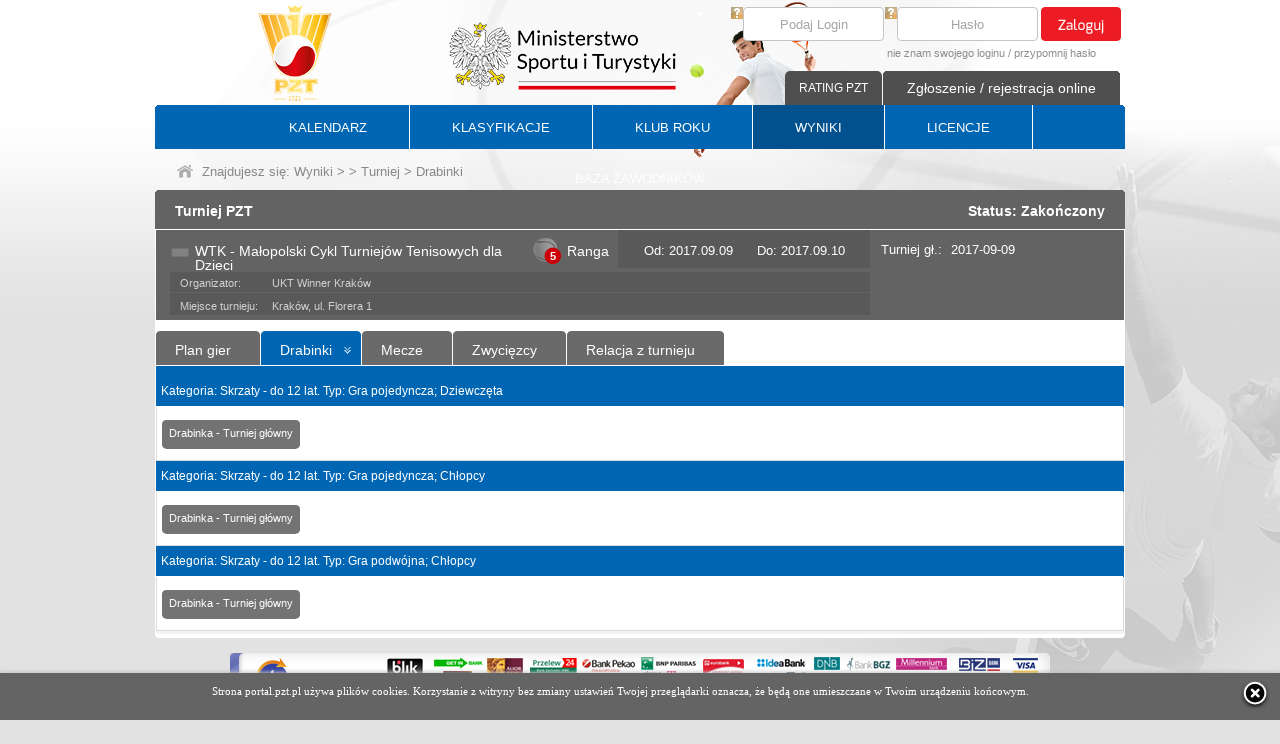

--- FILE ---
content_type: text/html; charset=utf-8
request_url: https://portal.pzt.pl/TournamentDrawsheet.aspx?CategoryID=&Male=&TournamentID=335EF61B-84B3-477A-A840-7CDCAAC3B525
body_size: 7021
content:

<!DOCTYPE html>

<html xmlns="http://www.w3.org/1999/xhtml" >
<head id="ctl00_Head1"><title>
	Tenis w Polsce - Polski Związek Tenisowy - PZT.pl
</title><meta name="description" content="PZT" /><meta name="keywords" content="PZT" /><meta name="Classification" content="PZT" /><meta name="author" content="PZT" /><link href="/App_Themes/PZT/PZT.css?v=88" rel="stylesheet" /><link rel="shortcut icon" href="/favicon.ico" /><meta http-equiv="content-type" content="text/html; charset=utf-8" /><link href="/calendar/jquery-ui.css" rel="stylesheet" type="text/css" /><link href="/Scripts/jquery.cluetip.css" rel="stylesheet" />
    <script src="/Scripts/jquery-1.7.1.min.js" type="text/javascript"></script>
	<script src="/Scripts/menuHorizontal.js" type="text/javascript" ></script>
    <script type="text/javascript" src="/swfobject.js"></script>
    <link href="/Images/apple-touch-icon.png" rel="apple-touch-icon" /><link href="/Images/apple-touch-icon-76x76.png" rel="apple-touch-icon" sizes="76x76" /><link href="/Images/apple-touch-icon-120x120.png" rel="apple-touch-icon" sizes="120x120" /><link href="/Images/apple-touch-icon-152x152.png" rel="apple-touch-icon" sizes="152x152" /></head>
<body>
    <form name="aspnetForm" method="post" action="./TournamentDrawsheet.aspx?CategoryID=&amp;Male=&amp;TournamentID=335EF61B-84B3-477A-A840-7CDCAAC3B525" id="aspnetForm">
<div>
<input type="hidden" name="__EVENTTARGET" id="__EVENTTARGET" value="" />
<input type="hidden" name="__EVENTARGUMENT" id="__EVENTARGUMENT" value="" />
<input type="hidden" name="__VIEWSTATE" id="__VIEWSTATE" value="/[base64]" />
</div>

<script type="text/javascript">
//<![CDATA[
var theForm = document.forms['aspnetForm'];
if (!theForm) {
    theForm = document.aspnetForm;
}
function __doPostBack(eventTarget, eventArgument) {
    if (!theForm.onsubmit || (theForm.onsubmit() != false)) {
        theForm.__EVENTTARGET.value = eventTarget;
        theForm.__EVENTARGUMENT.value = eventArgument;
        theForm.submit();
    }
}
//]]>
</script>


<div>

	<input type="hidden" name="__VIEWSTATEGENERATOR" id="__VIEWSTATEGENERATOR" value="BF0D79AD" />
</div>
    <script src="/Scripts/jquery.cluetip.js" type="text/javascript"></script>
    <script src="/Scripts/PZT.js?v=2" type="text/javascript"></script>
        <div id="body2BG">
            <div class="main">
                <div class="headerContainer">
                    <div class="headerLogo"> <a href="http://www.pzt.pl/" style="display:block; width:100%; height:99px;"></a></div>
                    <div class="headerCenter"></div>
                    <div class="headerRight">
<script type="text/javascript">
    $(document).ready(function () {
        $('.boxPasswordClear').show();
        $('.txtBoxPassword').hide();
        $('.boxPasswordClear').focus(function () {
            $('.boxPasswordClear').hide();
            $('.txtBoxPassword').show();
            $('.txtBoxPassword').focus();
        });
        $('.txtBoxPassword').blur(function () {
            if ($('.txtBoxPassword').val() == '') {
                $('.boxPasswordClear').show();
                $('.txtBoxPassword').hide();
            }
        });
        $('.txtBoxLogin').each(function () {
            var default_value = this.value;
            $(this).focus(function () {
                if (this.value == default_value) {
                    this.value = '';
                }
            });
            $(this).blur(function () {
                if (this.value == '') {
                    this.value = default_value;
                }
            });
        });
    });
</script>
<div class="boxLoginMain">
    
            <div id="ctl00_cBoxLogin_pnlLogIn" onkeypress="javascript:return WebForm_FireDefaultButton(event, &#39;ctl00_cBoxLogin_lbtnLogin&#39;)">
	
                <div class="boxLogin">
                    <div class="boxLoginLoginInput">
                        <a title="Login?" id="load-local" class="load-local" href="#helpLogin" rel="#helpLogin" style="float:left;"><img src="/Images/help.png" alt="?" width="12" height="12" /></a>
                        <input name="ctl00$cBoxLogin$txtLogin" type="text" value="Podaj Login" maxlength="15" id="ctl00_cBoxLogin_txtLogin" tabindex="1" class="txtBoxLogin" />
                    </div>
                    <div class="boxLoginPasswordInput">
                        <a title="Hasło?" id="A1" class="load-local" href="#helpPass" rel="#helpPass" style="float:left;"><img src="/Images/help.png" alt="?" width="12" height="12" /></a>
                        <input name="ctl00$cBoxLogin$txtPasswordClear" type="text" value="Hasło" maxlength="20" id="ctl00_cBoxLogin_txtPasswordClear" tabindex="2" class="boxPasswordClear" />
                        <input name="ctl00$cBoxLogin$txtPassword" type="password" maxlength="20" id="ctl00_cBoxLogin_txtPassword" class="txtBoxPassword" style="display:none;" />
                    </div>
                    <div class="boxLoginBtnMain">
                        <a id="ctl00_cBoxLogin_lbtnLogin" tabindex="3" title="Zaloguj" class="btnLogin" href="javascript:__doPostBack(&#39;ctl00$cBoxLogin$lbtnLogin&#39;,&#39;&#39;)"></a>
                    </div>
                </div>
                <div class="boxLoginRemind">
                    <a href="/RemindIPIN.aspx">nie znam swojego loginu</a> / <a href="/RemindPassword.aspx">przypomnij hasło</a>
                </div>  
            
</div>
        
</div>
<div id="ctl00_cBoxLogin_dReg" class="headerContNotification">
    <a href="/Notification.aspx" id="ctl00_cBoxLogin_btnNot" class="btnHeadContNotification" title="Zgłoszenie / rejestracja online">Zgłoszenie / rejestracja online</a>
    <div class="topMiniMenuBtn">
        <div class="btnRound">  
            <a href="#" onclick="javascript:onunloadProgress();document.location.href ='/GoRacket.aspx';">RATING PZT</a>
            
        </div>
    </div>
</div>
<div style="display:none;">
<div id="helpLogin" style="line-height:16px;">
    Login to indywidualny identyfikator każdego użytkownika składający się z 10 znaków: 3 liter będących początkiem nazwiska bez polskich znaków oraz 7 cyfr np: dla Jana Kowalskiego login może mieć formę KOW1409871.<br /><br />
    Jeżeli nie pamiętasz swojego loginu lub go do tej pory nie otrzymałeś to skorzystaj z funkcji <a href="/RemindIPIN.aspx" class="helpLink">nie znam swojego loginu</a>.<br /><br />
    Jeżeli jesteś lub chcesz zostać nowym członkiem PZT i nigdy do tej pory nie korzystałeś z systemów PZT to skorzystaj z opcji <a href="/Notification.aspx" class="helpLink">rejestracja online</a>. Rejestracja online pozwala złożyć wniosek o przydzielenie dostępu do portalu PZT.<br /><br />
    UWAGA. Maile z loginem bądź hasłem mogą „wpadać” do SPAMU. Jeżeli email z loginem nie dociera w ciągu kilku minut to sprawdź folder spam w swoim kliencie pocztowym.
</div>
<div id="helpPass">
    Hasło w połączeniu z loginem pozwala uzyskać dostęp do portalu.<br /><br />
    Jeżeli nie pamiętasz swojego hasła lub go do tej pory nie otrzymałeś to skorzystaj z funkcji <a href="/RemindPassword.aspx" class="helpLink">przypomnij hasło</a><br /><br />
    Jeżeli jesteś lub chcesz zostać nowym członkiem PZT i nigdy do tej pory nie korzystałeś z systemów PZT to skorzystaj z opcji <a href="/Notification.aspx" class="helpLink">rejestracja online</a>. Rejestracja online pozwala złożyć wniosek o przydzielenie dostępu do portalu PZT.<br /><br />
    Po pierwszym logowaniu zalecamy zmienić hasło.<br /><br />
    UWAGA. Maile z loginem bądź hasłem mogą „wpadać” do SPAMU. Jeżeli email z hasłem nie dociera w ciągu kilku minut to sprawdź folder spam w swoim kliencie pocztowym.
</div>
<div id="helpMP">
    Dokument uprawniający do gry w Mistrzostwach Polski taki jak:<br /><br />
- Karta Polaka;<br /><br />
- Karta stałego pobytu w Polsce przez okres minimum 36 kolejnych miesięcy;<br /><br />

</div>

<div id="CoachQuestionHelpEducationSpecialist" style="line-height:16px;">
    <ul class="listItemMaT8">
        <li><b>trener PRO</b> - szkoleniowiec o najwyższych kwalifikacjach przygotowany do pracy na wszystkich poziomach zaawansowania, także z zawodnikami profesjonalnymi</li>
        <li><b>trener</b> - szkoleniowiec przygotowany do pracy z początkującymi, zaawansowanymi oraz wyczynowymi tenisistami</li>
        <li><b>coach</b> - były lub aktualny zawodnik z dużym doświadczeniem na arenie międzynarodowej</li>
        <li><b>instruktor</b> - przygotowany do pracy z początkującymi tenisistami - dziećmi, młodzieżą i dorosłymi</li>
        <li><b>animator</b> - przygotowany do pracy z początkującymi dziećmi w wieku od 5 do 10 lat</li>
        <li><b>sparingpartner</b> - były lub aktualny zawodnik z dużym doświadczeniem na arenie krajowej</li> 
        <li><b>asystent</b> - przygotowany</li>
    </ul>
</div>
<div id="CoachQuestionHelpLicense" style="line-height:16px;">
    <ul class="listItemMaT8">
        <li><b>licencja złota (Mistrza)</b> - minimum 10 lat doświadczenia i wybitne osiągnięcia szkoleniowe</li>
        <li><b>licencja srebrna (Eksperta)</b> - minimum 5 lat doświadczenia i znaczące osiągnięcia szkoleniowe</li>
        <li><b>licencja brązowa</b> - minimum 2 lata doświadczenia i pierwsze osiągnięcia szkoleniowe</li>
        <li><b>licencja podstawowa</b> - szkoleniowiec posiada specjalistyczne wykształcenie</li>
    </ul>
</div>
</div>
    <script type="text/javascript">
        window.onunload = hideWB;
        function hideWB() {
            document.getElementById("waitBox").style.display = 'none';
            document.getElementById("waitBgrd").style.display = 'none';
        }
        function showWB() {
            var wb = document.getElementById("waitBox");
            wb.style.display = 'block';

            var wbb = document.getElementById("waitBgrd");
            wbb.style.display = 'block';
        }
    </script>
<div id="waitBgrd" class="loadingBG" style="position: fixed;"></div>
<div id="waitBox" class="loading" style="color:black;position: fixed;">
        Proszę czekać<br /><img alt="" src="/Images/spin.gif" />
</div>
<script language="javascript" type="text/javascript">
    showWB();
    hideWB();
</script></div>
                </div>
            </div>
            <div class="main">
                <div class="menuContainer">

<div id="mainMenuHorizontal" class="dMenuMain">      
    <ul id="uMenuMain">
        <li ><a href="/Calendar.aspx">KALENDARZ</a><span class="menuSep"></span></li>
        <li ><a href="/Ranking.aspx?RCatID=M">KLASYFIKACJE</a><span class="menuSep"></span></li>
        <li ><a rel="ddsubtkr">KLUB ROKU</a><span class="menuSep"></span>
			<ul id="ddsubtkr" class="menuHorizontalSubMenu">
				<li ><a href="http://www.pzt.pl/1_532/klub-roku-pro.aspx" target="_blank">KLUB ROKU TENIS PRO</a></li>
				<li ><a href="/RankT10.aspx">KLUB ROKU TENIS 10</a></li>
				<li ><a href="/RankLTT.aspx">KLUB ROKU LTT by BABOLAT</a></li>
				<li ><a href="/RankSIA.aspx">KLUB ROKU TOP</a></li>
				
				
				
			</ul>
        </li>
        <li class="act"><a href="/Results.aspx">WYNIKI</a><span class="menuSep"></span></li>
        <li ><a href="/LicenseTab.aspx">LICENCJE</a><span class="menuSep"></span></li>
        <li ><a href="/PlayerProfile.aspx">BAZA ZAWODNIKÓW</a></li>
    </ul>
</div>


</div>
            </div>
            <div class="main">
                <div class="pathContainerMain">
                    <div class="pathContainer">
                        
        <div class="pathContainerBtnHome">
            <a href="/"><img src="/Images/btnHome.png" alt="" /></a>
        </div>
        <div class="pathContainerContent">Znajdujesz się: <a href="/Results.aspx">Wyniki</a>  > <a href="/TournamentsResults.aspx?CategoryID=&Male="></a> > <a href="/TournamentResults.aspx?CategoryID=&Male=&TournamentID=335EF61B-84B3-477A-A840-7CDCAAC3B525">Turniej</a> > Drabinki</div>

                    </div>
                </div>
            </div>
            <div class="main">
                <div class="mainContainer">
                    <div class="mainContainerBig">
                        <div class="mainContainerBigTop">
                            
    <h3 class="h3FLef">Turniej PZT</h3>
    <div class="mainContainerBigTopConRight">Status: Zakończony</div>

                        </div>
                        <div class="mainContainerBigCenterNew">
                            
        <div style="margin:1px 5px 0px 1px; min-height:340px;">
            
                    
                    
                    
                    
                    
                    <div class="tournAppContainer_BVis">
                        <div class="tournAppTopMain1_BVi">
                            <div class="tournAppTopMain2_BVi">
                                <div class="tournAppTop_BVi">
                                    <div class="tournAppTopLeft_B_1">
                                        <div class="tournAppTopLeft_B">
                                            <div class="tournAppStatus_B">
                                                <div class="tournAppStatusNo"></div>
                                            </div>
                                            <div class="tournAppName_B">
                                                WTK - Małopolski Cykl Turniejów Tenisowych dla Dzieci
                                            </div>
                                            <div class="tournAppRang_B_main">
                                                <div class="tournAppRang_B"><div class="tournAppRangCount">5</div><div class="tournAppRangContent">Ranga</div></div>
                                            </div>
                                        </div>
                                        <div class="tournAppTopCent_B">
                                            <span style="margin-right:20px;">Od: 2017.09.09</span> 
                                            Do: 2017.09.10
                                        </div>
                                        <div id="ctl00_cphMainContainer_rep_ctl00_dClubName" class="tournAppClubName_B">
                                            <div class="tournAppPlaceOfGameL_B">Organizator:</div>
                                            <div class="tournAppPlaceOfGameR_B">UKT Winner Kraków</div>
                                        </div>
                                        <div id="ctl00_cphMainContainer_rep_ctl00_dPlaceOfGame" class="tournAppPlaceOfGame_B">
                                            <div class="tournAppPlaceOfGameL_B">Miejsce turnieju:</div>
                                            <div class="tournAppPlaceOfGameR_B">Kraków, ul. Florera 1</div>                                                      
                                        </div>
                                                                                                  
                                    </div>
                                    <div class="tournAppTopRight_B">
                                        <div class="tournAppTopRightCon_B">
                                            
                                            <div class="tournAppTopRightConDate"><span>Turniej gł.:</span> 2017-09-09</div>
                                            
                                        </div>
                                        <div class="tournAppTopRightBtn"></div>
                                    </div>
                                </div>
                            </div>
                        </div>
                                        
        

<div class="TabsTournamentResult">
<div class="tabGrey"><div class="tabGrey_z1"><div class="tabGrey_z2"><a href="/TournamentOrderOfPlay.aspx?CategoryID=&Male=&TournamentID=335EF61B-84B3-477A-A840-7CDCAAC3B525">Plan gier</a></div></div></div><div class="tabBlue"><div class="tabBlue_z1"><div class="tabBlue_z2"><a href="/TournamentDrawsheet.aspx?CategoryID=&Male=&TournamentID=335EF61B-84B3-477A-A840-7CDCAAC3B525">Drabinki</a></div></div></div><div class="tabGrey"><div class="tabGrey_z1"><div class="tabGrey_z2"><a href="/TournamentMatchesPlay.aspx?CategoryID=&Male=&TournamentID=335EF61B-84B3-477A-A840-7CDCAAC3B525">Mecze</a></div></div></div><div class="tabGrey"><div class="tabGrey_z1"><div class="tabGrey_z2"><a href="/TournamentTabResults.aspx?CategoryID=&Male=&TournamentID=335EF61B-84B3-477A-A840-7CDCAAC3B525">Zwycięzcy</a></div></div></div><div class="tabGrey"><div class="tabGrey_z1"><div class="tabGrey_z2"><a href="/TournamentRelation.aspx?CategoryID=&Male=&TournamentID=335EF61B-84B3-477A-A840-7CDCAAC3B525">Relacja z turnieju</a></div></div></div>
                                                                                                                                            
</div>
                        <div class="tournAppContent_BVi" ">
                            <div class="tournAppContent3_BVi">
                                <div class="tournAppContentRow_B" style="width:968px;">
                                     <div class="TabsTournamentResultBeam">

                                        <table class="listBlue"><tr><th class="borBlue borBottWhite">Kategoria: Skrzaty - do 12 lat. Typ: Gra pojedyncza; Dziewczęta</th></tr><tr><td><div class="tournAppEventArbiterBtnLadder"><div class="btnGrey btnGreyMaRi"><div class="btnGrey_z1"><div class="btnGrey_z2"><a href="javascript:popUp('/Ladder/EventLadderRead.aspx?QS=RXZlbnRJRD0yQTA3ODdFMS1FMkFELTRCMzItODVDMi1BOTU4NEM2RjFENzEmTGV2ZWw9TQ==');" runat="server">Drabinka - Turniej główny</a></div></div></div></div></td></tr><tr><th class="borBlue borBottWhite">Kategoria: Skrzaty - do 12 lat. Typ: Gra pojedyncza; Chłopcy</th></tr><tr><td><div class="tournAppEventArbiterBtnLadder"><div class="btnGrey btnGreyMaRi"><div class="btnGrey_z1"><div class="btnGrey_z2"><a href="javascript:popUp('/Ladder/EventLadderRead.aspx?QS=RXZlbnRJRD1FREQzQkU3RC05RDk0LTRDQUQtOUZDMS1CNjc4MEQ2M0ZCQjImTGV2ZWw9TQ==');" runat="server">Drabinka - Turniej główny</a></div></div></div></div></td></tr><tr><th class="borBlue borBottWhite">Kategoria: Skrzaty - do 12 lat. Typ: Gra podwójna; Chłopcy</th></tr><tr><td><div class="tournAppEventArbiterBtnLadder"><div class="btnGrey btnGreyMaRi"><div class="btnGrey_z1"><div class="btnGrey_z2"><a href="javascript:popUp('/Ladder/EventLadderRead.aspx?QS=RXZlbnRJRD1FQTFCNjk5MC1CMzJFLTRDQjQtQTc2MC0zNzVGRUJDQTVBQUImTGV2ZWw9TQ==');" runat="server">Drabinka - Turniej główny</a></div></div></div></div></td></tr></table>
                                    </div>
                                </div>
                            </div>
                        </div>
                    </div>
                
        </div>

                        </div>
                        <div class="mainContainerBigBottom"></div>                                                        
                    </div>
                </div>
            </div>
            <div class="main">
                <div class="m_boxTransferuj"><img src="/Images/tpay-820x45.png" alt="" /></div>
            </div>

        

    <div class="main">
        <div class="dFooterContainerMain">
            <div class="dFooterTop">
                <div class="dFooterTopLeft">
                    <div class="dFooterTopRight">
                        <div class="dFooterTopCenter"></div>
                    </div>
                </div>
                <div class="dFooterTopContent">
                    <div class="dFooterTopContentLeft">POLSKI ZWIĄZEK TENISOWY <br />ul. Konduktorska 4 lok.19/U <br />(wejście I, parter).<br />00-775 Warszawa <br />tel. (48-22) 122 12 00, 122 12 01<br />fax. (48-22) 122 12 11<br />e-mail: pzt@pzt.pl</div><div class="dFooterTopContentCenter"></div><div class="dFooterTopContentRight">Rachunek opłat statutowych: Bank Pekao S.A. <br />20 1240 1037 1111 0011 1172 8672<br />Rachunek Kolegium Sędziów: Bank Pekao S.A. <br />61 1240 1037 1111 0011 1172 8904<br />Dane do faktur: <br />Polski Związek Tenisowy <br />ul. Konduktorska 4 lok.19/U <br />00-775 Warszawa<br />NIP: 526-21-70-384 <br /></div>
                    <div class="clearfix"></div>
                </div>
            </div>
            <div class="dFooterBottom">
                <div class="dFooterLeft">Copyright Polski Związek Tenisowy.<br />All rights reserved</div>
                <div class="dFooterRight">projekt i wykonanie <a href="http://www.e-ares.pl" id="ctl00_cFooter_A1" target="_blank">e-ARES Sp. z o.o.</a></div>
            </div>
        </div>
    </div>
    
    <div id="dProgressM">
        <div id="waitBgrd" class="loadingBG_v2"></div>
        <div id="waitBox" class="loading_v2">Proszę czekać<br />
            <div class="progress_v2"></div>
        </div> 
    </div>  
<script src="/Scripts/cookies.js" type="text/javascript"></script>
        </div>
        <div id="bodyBG"></div>
    
<script src="/WebResource.axd?d=YdiO0PHW0jpJ1LPeKZ_HHCY2KsjGd4Llr4ovYb3GRPmmuN-U-RSf2XIdgz955GwafINSKE4ajMvhxQm-TlUt1b1YLSg7HPqTh0RKBgA3XJc1&amp;t=637454105640000000" type="text/javascript"></script>
</form>
</body>
</html>